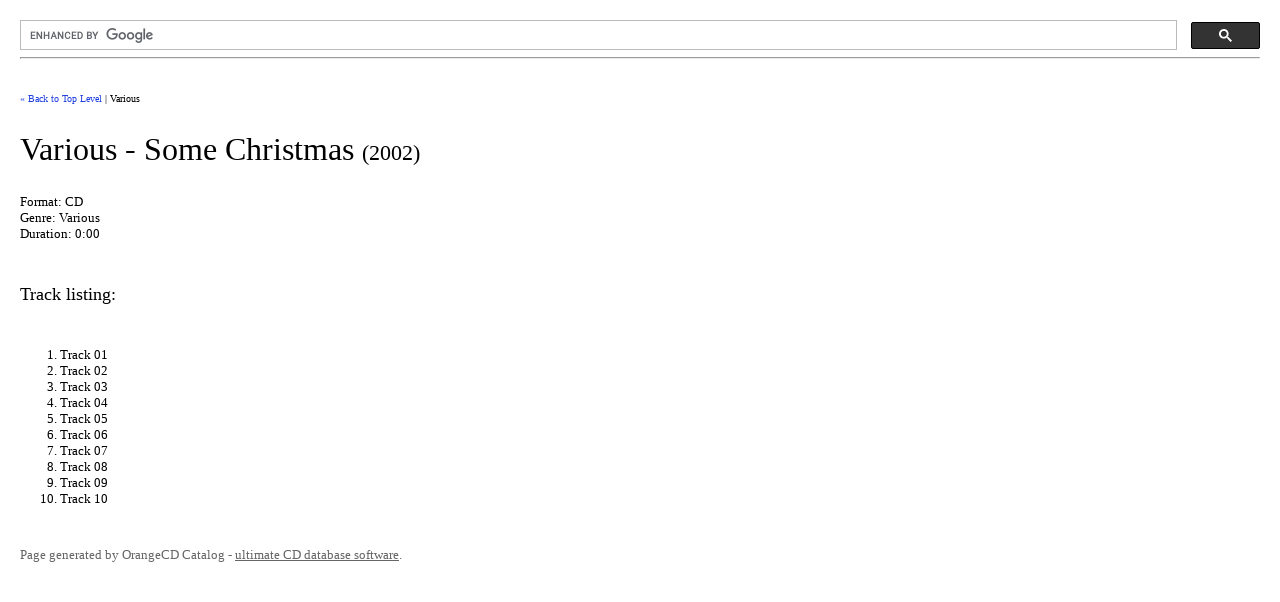

--- FILE ---
content_type: text/html
request_url: https://ckuw.ca/holidaycollection/8132e300.html
body_size: 1571
content:
<!DOCTYPE html PUBLIC "-//W3C//DTD XHTML 1.0 Transitional//EN" "http://www.w3.org/TR/xhtml1/DTD/xhtml1-transitional.dtd">
<html xmlns="http://www.w3.org/1999/xhtml">
<head>
<title>CKUW 95.9 FM Christmas Music Collection</title>
<meta http-equiv="Content-Type" content="text/html; charset=Windows-1252" />
<style type="text/css">
body {
	font: small Georgia;
	color: #000000;
	background-color: #FFFFFF;
	margin: 20px 20px;
}
td, th {
	font: small Georgia;
}
h2 {
	font: xx-large Georgia;
	font-weight: normal;
}
h4 {
	font: x-large Georgia;
	font-weight: normal;
	margin-top: 30px;
	margin-bottom: 30px;
}
h6 {
	font: large Georgia;
	clear: both;
}
a {
	color: #2040DF;
	text-decoration: none;
}
a:visited {
	color: #2040DF;
}
a:hover {
	text-decoration: underline;
}
.ld-list {
	list-style-type: none;
	padding-left: 0px;
	margin-left: 0px;
	margin-top: 6px;
	font-size: 170%;
}
.ld-description {
	margin-bottom: 6px;
}
.ld-list li {
	display: inline;
	padding-left: 4px;
	padding-right: 4px;
}
.ld-details-header a {
	color: #000000;
}
.ld-sublist {
	list-style-type: none;
	padding-left: 0px;
	margin-left: 0px;
}
.ld-details-year {
	font-size: 70%;
}
.ld-tracks-header {
	clear: both;
}
.ld-track-time {
	font-size: 80%;
}
.ld-details-data,
#ld-artist-details {
	list-style-type: none;
	padding-left: 0px;
	margin-left: 0px;
	margin-top: 20px;
}
.cover {
	float: left;
	margin-right: 20px;
	border: none;
}
#ld-navigation {
	font-size: 80%;
}
#ld-footer {
	margin-top: 40px;
	color: #666;
	clear: both;
}
#ld-footer a {
	color: #666;
	text-decoration: underline;
}
#ld-footer a:hover {
	color: #000;
}
</style>
<META HTTP-EQUIV="Expires" CONTENT="Wed, 20 May 2019 19:04:48 GMT">
<TITLE>CKUW Music Collection</TITLE>
<LINK REV="made" href="mailto:ckuw@uwinnipeg.ca">
<META NAME="keywords" CONTENT="music collection library ckuw 95.9fm ckuw.ca">
<META NAME="description" CONTENT="A web based snapshot of CKUW's music copllection.  Included are CD's, LP's and Cassettes.">
<META NAME="author" CONTENT="CKUW Music Dept.">
<!-- begin google search script 2017 -->
<script>
  (function() {
    var cx = '000479864434233558769:7xzvqb5lips';
    var gcse = document.createElement('script');
    gcse.type = 'text/javascript';
    gcse.async = true;
    gcse.src = 'https://cse.google.com/cse.js?cx=' + cx;
    var s = document.getElementsByTagName('script')[0];
    s.parentNode.insertBefore(gcse, s);
  })();
</script>
<gcse:searchbox></gcse:searchbox>
<hr>
<gcse:searchresults></gcse:searchresults>
<!-- end search script 2017 -->
</head>
<body id="ld-albumpage">
	<div id="ld-navigation"><a href="index.html">&laquo; Back to Top Level</a> | 
	
		Various
	
	</div>
	<h2 class="ld-details-header"><span class="ld-details-artist">Various</span><span class="ld-details-sep"> -
		</span><span class="ld-details-title">Some Christmas</span>
		<span class="ld-details-year"> (2002)</span></h2>
	<div class="ld-details-block">
		
		<ul class="ld-details-data">
			
			
			
			<li><span class="ld-details-label">Format:</span> CD</li>
			<li><span class="ld-details-label">Genre:</span> Various</li>
			
			<li><span class="ld-details-label">Duration:</span> 0:00</li>
			
			
			
			
		</ul>
	</div>
	
	<div class="ld-details-tracks">
	<h6 class="ld-tracks-header">Track listing:</h6>
	
		
		<ol class="ld-tracks">
			
				<li>
				
					<span class="ld-track-title">Track 01</span>
				
				 <span class="ld-track-time"></span></li>
			
				<li>
				
					<span class="ld-track-title">Track 02</span>
				
				 <span class="ld-track-time"></span></li>
			
				<li>
				
					<span class="ld-track-title">Track 03</span>
				
				 <span class="ld-track-time"></span></li>
			
				<li>
				
					<span class="ld-track-title">Track 04</span>
				
				 <span class="ld-track-time"></span></li>
			
				<li>
				
					<span class="ld-track-title">Track 05</span>
				
				 <span class="ld-track-time"></span></li>
			
				<li>
				
					<span class="ld-track-title">Track 06</span>
				
				 <span class="ld-track-time"></span></li>
			
				<li>
				
					<span class="ld-track-title">Track 07</span>
				
				 <span class="ld-track-time"></span></li>
			
				<li>
				
					<span class="ld-track-title">Track 08</span>
				
				 <span class="ld-track-time"></span></li>
			
				<li>
				
					<span class="ld-track-title">Track 09</span>
				
				 <span class="ld-track-time"></span></li>
			
				<li>
				
					<span class="ld-track-title">Track 10</span>
				
				 <span class="ld-track-time"></span></li>
			
		</ol>
	
	</div>

	<p id="ld-footer">
		<!-- please support OrangeCD by keeping this link. Thank you! -->
		Page generated by OrangeCD Catalog - <a href="http://www.firetongue.com">ultimate CD database software</a>.
	</p>
<script defer src="https://static.cloudflareinsights.com/beacon.min.js/vcd15cbe7772f49c399c6a5babf22c1241717689176015" integrity="sha512-ZpsOmlRQV6y907TI0dKBHq9Md29nnaEIPlkf84rnaERnq6zvWvPUqr2ft8M1aS28oN72PdrCzSjY4U6VaAw1EQ==" data-cf-beacon='{"version":"2024.11.0","token":"7c5eccd2953041b3ada9f1ce4121f360","r":1,"server_timing":{"name":{"cfCacheStatus":true,"cfEdge":true,"cfExtPri":true,"cfL4":true,"cfOrigin":true,"cfSpeedBrain":true},"location_startswith":null}}' crossorigin="anonymous"></script>
</body>
</html>
